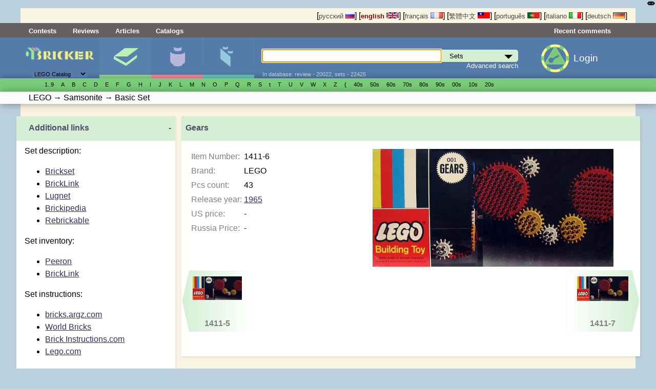

--- FILE ---
content_type: application/javascript; charset=utf-8
request_url: http://bricker.info/js/jquery.swipebox.min.js?PageSpeed=off
body_size: 3958
content:
/*! Swipebox v1.4.1 | Constantin Saguin csag.co | MIT License | github.com/brutaldesign/swipebox */
!function(a,b,c,d){c.swipebox=function(e,f){var g,h,i={useCSS:!0,useSVG:!0,initialIndexOnArray:0,removeBarsOnMobile:!0,hideCloseButtonOnMobile:!1,hideBarsDelay:3e3,videoMaxWidth:1140,vimeoColor:"cccccc",beforeOpen:null,afterOpen:null,afterClose:null,nextSlide:null,prevSlide:null,loopAtEnd:!1,autoplayVideos:!1,queryStringData:{},toggleClassOnLoad:""},j=this,k=[],l=e.selector,m=c(l),n=navigator.userAgent.match(/(iPad)|(iPhone)|(iPod)|(Android)|(PlayBook)|(BB10)|(BlackBerry)|(Opera Mini)|(IEMobile)|(webOS)|(MeeGo)/i),o=null!==n||b.createTouch!==d||"ontouchstart"in a||"onmsgesturechange"in a||navigator.msMaxTouchPoints,p=!!b.createElementNS&&!!b.createElementNS("http://www.w3.org/2000/svg","svg").createSVGRect,q=a.innerWidth?a.innerWidth:c(a).width(),r=a.innerHeight?a.innerHeight:c(a).height(),s=0,t='<div id="swipebox-overlay">					<div id="swipebox-container">						<div id="swipebox-slider"></div>						<div id="swipebox-top-bar">							<div id="swipebox-title"></div>						</div>						<div id="swipebox-bottom-bar">							<div id="swipebox-arrows">								<a id="swipebox-prev"></a>								<a id="swipebox-next"></a>							</div>						</div>						<a id="swipebox-close"></a>					</div>			</div>';j.settings={},c.swipebox.close=function(){g.closeSlide()},c.swipebox.extend=function(){return g},j.init=function(){j.settings=c.extend({},i,f),c.isArray(e)?(k=e,g.target=c(a),g.init(j.settings.initialIndexOnArray)):c(b).on("click",l,function(a){if("slide current"===a.target.parentNode.className)return!1;c.isArray(e)||(g.destroy(),h=c(l),g.actions()),k=[];var b,d,f;f||(d="data-rel",f=c(this).attr(d)),f||(d="rel",f=c(this).attr(d)),h=f&&""!==f&&"nofollow"!==f?m.filter("["+d+'="'+f+'"]'):c(l),h.each(function(){var a=null,b=null;c(this).attr("title")&&(a=c(this).attr("title")),c(this).attr("href")&&(b=c(this).attr("href")),k.push({href:b,title:a})}),b=h.index(c(this)),a.preventDefault(),a.stopPropagation(),g.target=c(a.target),g.init(b)})},g={init:function(a){j.settings.beforeOpen&&j.settings.beforeOpen(),this.target.trigger("swipebox-start"),c.swipebox.isOpen=!0,this.build(),this.openSlide(a),this.openMedia(a),this.preloadMedia(a+1),this.preloadMedia(a-1),j.settings.afterOpen&&j.settings.afterOpen()},build:function(){var a,b=this;c("body").append(t),p&&j.settings.useSVG===!0&&(a=c("#swipebox-close").css("background-image"),a=a.replace("png","svg"),c("#swipebox-prev, #swipebox-next, #swipebox-close").css({"background-image":a})),n&&j.settings.removeBarsOnMobile&&c("#swipebox-bottom-bar, #swipebox-top-bar").remove(),c.each(k,function(){c("#swipebox-slider").append('<div class="slide"></div>')}),b.setDim(),b.actions(),o&&b.gesture(),b.keyboard(),b.animBars(),b.resize()},setDim:function(){var b,d,e={};"onorientationchange"in a?a.addEventListener("orientationchange",function(){0===a.orientation?(b=q,d=r):(90===a.orientation||-90===a.orientation)&&(b=r,d=q)},!1):(b=a.innerWidth?a.innerWidth:c(a).width(),d=a.innerHeight?a.innerHeight:c(a).height()),e={width:b,height:d},c("#swipebox-overlay").css(e)},resize:function(){var b=this;c(a).resize(function(){b.setDim()}).resize()},supportTransition:function(){var a,c="transition WebkitTransition MozTransition OTransition msTransition KhtmlTransition".split(" ");for(a=0;a<c.length;a++)if(b.createElement("div").style[c[a]]!==d)return c[a];return!1},doCssTrans:function(){return j.settings.useCSS&&this.supportTransition()?!0:void 0},gesture:function(){var a,b,d,e,f,g,h=this,i=!1,j=!1,l=10,m=50,n={},o={},p=c("#swipebox-top-bar, #swipebox-bottom-bar"),r=c("#swipebox-slider");p.addClass("visible-bars"),h.setTimeout(),c("body").bind("touchstart",function(h){return c(this).addClass("touching"),a=c("#swipebox-slider .slide").index(c("#swipebox-slider .slide.current")),o=h.originalEvent.targetTouches[0],n.pageX=h.originalEvent.targetTouches[0].pageX,n.pageY=h.originalEvent.targetTouches[0].pageY,c("#swipebox-slider").css({"-webkit-transform":"translate3d("+s+"%, 0, 0)",transform:"translate3d("+s+"%, 0, 0)"}),c(".touching").bind("touchmove",function(h){if(h.preventDefault(),h.stopPropagation(),o=h.originalEvent.targetTouches[0],!j&&(f=d,d=o.pageY-n.pageY,Math.abs(d)>=m||i)){var p=.75-Math.abs(d)/r.height();r.css({top:d+"px"}),r.css({opacity:p}),i=!0}e=b,b=o.pageX-n.pageX,g=100*b/q,!j&&!i&&Math.abs(b)>=l&&(c("#swipebox-slider").css({"-webkit-transition":"",transition:""}),j=!0),j&&(b>0?0===a?c("#swipebox-overlay").addClass("leftSpringTouch"):(c("#swipebox-overlay").removeClass("leftSpringTouch").removeClass("rightSpringTouch"),c("#swipebox-slider").css({"-webkit-transform":"translate3d("+(s+g)+"%, 0, 0)",transform:"translate3d("+(s+g)+"%, 0, 0)"})):0>b&&(k.length===a+1?c("#swipebox-overlay").addClass("rightSpringTouch"):(c("#swipebox-overlay").removeClass("leftSpringTouch").removeClass("rightSpringTouch"),c("#swipebox-slider").css({"-webkit-transform":"translate3d("+(s+g)+"%, 0, 0)",transform:"translate3d("+(s+g)+"%, 0, 0)"}))))}),!1}).bind("touchend",function(a){if(a.preventDefault(),a.stopPropagation(),c("#swipebox-slider").css({"-webkit-transition":"-webkit-transform 0.4s ease",transition:"transform 0.4s ease"}),d=o.pageY-n.pageY,b=o.pageX-n.pageX,g=100*b/q,i)if(i=!1,Math.abs(d)>=2*m&&Math.abs(d)>Math.abs(f)){var k=d>0?r.height():-r.height();r.animate({top:k+"px",opacity:0},300,function(){h.closeSlide()})}else r.animate({top:0,opacity:1},300);else j?(j=!1,b>=l&&b>=e?h.getPrev():-l>=b&&e>=b&&h.getNext()):p.hasClass("visible-bars")?(h.clearTimeout(),h.hideBars()):(h.showBars(),h.setTimeout());c("#swipebox-slider").css({"-webkit-transform":"translate3d("+s+"%, 0, 0)",transform:"translate3d("+s+"%, 0, 0)"}),c("#swipebox-overlay").removeClass("leftSpringTouch").removeClass("rightSpringTouch"),c(".touching").off("touchmove").removeClass("touching")})},setTimeout:function(){if(j.settings.hideBarsDelay>0){var b=this;b.clearTimeout(),b.timeout=a.setTimeout(function(){b.hideBars()},j.settings.hideBarsDelay)}},clearTimeout:function(){a.clearTimeout(this.timeout),this.timeout=null},showBars:function(){var a=c("#swipebox-top-bar, #swipebox-bottom-bar");this.doCssTrans()?a.addClass("visible-bars"):(c("#swipebox-top-bar").animate({top:0},500),c("#swipebox-bottom-bar").animate({bottom:0},500),setTimeout(function(){a.addClass("visible-bars")},1e3))},hideBars:function(){var a=c("#swipebox-top-bar, #swipebox-bottom-bar");this.doCssTrans()?a.removeClass("visible-bars"):(c("#swipebox-top-bar").animate({top:"-50px"},500),c("#swipebox-bottom-bar").animate({bottom:"-50px"},500),setTimeout(function(){a.removeClass("visible-bars")},1e3))},animBars:function(){var a=this,b=c("#swipebox-top-bar, #swipebox-bottom-bar");b.addClass("visible-bars"),a.setTimeout(),c("#swipebox-slider").click(function(){b.hasClass("visible-bars")||(a.showBars(),a.setTimeout())}),c("#swipebox-bottom-bar").hover(function(){a.showBars(),b.addClass("visible-bars"),a.clearTimeout()},function(){j.settings.hideBarsDelay>0&&(b.removeClass("visible-bars"),a.setTimeout())})},keyboard:function(){var b=this;c(a).bind("keyup",function(a){a.preventDefault(),a.stopPropagation(),37===a.keyCode?b.getPrev():39===a.keyCode?b.getNext():27===a.keyCode&&b.closeSlide()})},actions:function(){var a=this,b="touchend click";k.length<2?(c("#swipebox-bottom-bar").hide(),d===k[1]&&c("#swipebox-top-bar").hide()):(c("#swipebox-prev").bind(b,function(b){b.preventDefault(),b.stopPropagation(),a.getPrev(),a.setTimeout()}),c("#swipebox-next").bind(b,function(b){b.preventDefault(),b.stopPropagation(),a.getNext(),a.setTimeout()})),c("#swipebox-close").bind(b,function(b){a.closeSlide();b.preventDefault();b.stopImmediatePropagation();b.stopPropagation();})},setSlide:function(a,b){b=b||!1;var d=c("#swipebox-slider");s=100*-a,this.doCssTrans()?d.css({"-webkit-transform":"translate3d("+100*-a+"%, 0, 0)",transform:"translate3d("+100*-a+"%, 0, 0)"}):d.animate({left:100*-a+"%"}),c("#swipebox-slider .slide").removeClass("current"),c("#swipebox-slider .slide").eq(a).addClass("current"),this.setTitle(a),b&&d.fadeIn(),c("#swipebox-prev, #swipebox-next").removeClass("disabled"),0===a?c("#swipebox-prev").addClass("disabled"):a===k.length-1&&j.settings.loopAtEnd!==!0&&c("#swipebox-next").addClass("disabled")},openSlide:function(b){c("html").addClass("swipebox-html"),o?(c("html").addClass("swipebox-touch"),j.settings.hideCloseButtonOnMobile&&c("html").addClass("swipebox-no-close-button")):c("html").addClass("swipebox-no-touch"),c(a).trigger("resize"),this.setSlide(b,!0)},preloadMedia:function(a){var b=this,c=null;k[a]!==d&&(c=k[a].href),b.isVideo(c)?b.openMedia(a):setTimeout(function(){b.openMedia(a)},1e3)},openMedia:function(a){var b,e,f=this;return k[a]!==d&&(b=k[a].href),0>a||a>=k.length?!1:(e=c("#swipebox-slider .slide").eq(a),void(f.isVideo(b)?e.html(f.getVideo(b)):(e.addClass("slide-loading"),f.loadMedia(b,function(){e.removeClass("slide-loading"),e.html(this)}))))},setTitle:function(a){var b=null;c("#swipebox-title").empty(),k[a]!==d&&(b=k[a].title),b?(c("#swipebox-top-bar").show(),c("#swipebox-title").append(b)):c("#swipebox-top-bar").hide()},isVideo:function(a){if(a){if(a.match(/(youtube\.com|youtube-nocookie\.com)\/watch\?v=([a-zA-Z0-9\-_]+)/)||a.match(/vimeo\.com\/([0-9]*)/)||a.match(/youtu\.be\/([a-zA-Z0-9\-_]+)/))return!0;if(a.toLowerCase().indexOf("swipeboxvideo=1")>=0)return!0}},parseUri:function(a,d){var e=b.createElement("a"),f={};return e.href=decodeURIComponent(a),e.search&&(f=JSON.parse('{"'+e.search.toLowerCase().replace("?","").replace(/&/g,'","').replace(/=/g,'":"')+'"}')),c.isPlainObject(d)&&(f=c.extend(f,d,j.settings.queryStringData)),c.map(f,function(a,b){return a&&a>""?encodeURIComponent(b)+"="+encodeURIComponent(a):void 0}).join("&")},getVideo:function(a){var b="",c=a.match(/((?:www\.)?youtube\.com|(?:www\.)?youtube-nocookie\.com)\/watch\?v=([a-zA-Z0-9\-_]+)/),d=a.match(/(?:www\.)?youtu\.be\/([a-zA-Z0-9\-_]+)/),e=a.match(/(?:www\.)?vimeo\.com\/([0-9]*)/),f="";return c||d?(d&&(c=d),f=g.parseUri(a,{autoplay:j.settings.autoplayVideos?"1":"0",v:""}),b='<iframe width="560" height="315" src="//'+c[1]+"/embed/"+c[2]+"?"+f+'" frameborder="0" allowfullscreen></iframe>'):e?(f=g.parseUri(a,{autoplay:j.settings.autoplayVideos?"1":"0",byline:"0",portrait:"0",color:j.settings.vimeoColor}),b='<iframe width="560" height="315"  src="//player.vimeo.com/video/'+e[1]+"?"+f+'" frameborder="0" webkitAllowFullScreen mozallowfullscreen allowFullScreen></iframe>'):b='<iframe width="560" height="315" src="'+a+'" frameborder="0" allowfullscreen></iframe>','<div class="swipebox-video-container" style="max-width:'+j.settings.videoMaxWidth+'px"><div class="swipebox-video">'+b+"</div></div>"},loadMedia:function(a,b){if(0===a.trim().indexOf("#"))b.call(c("<div>",{"class":"swipebox-inline-container"}).append(c(a).clone().toggleClass(j.settings.toggleClassOnLoad)));else if(!this.isVideo(a)){var d=c("<img>").on("load",function(){b.call(d)});d.attr("src",a)}},getNext:function(){var a,b=this,d=c("#swipebox-slider .slide").index(c("#swipebox-slider .slide.current"));d+1<k.length?(a=c("#swipebox-slider .slide").eq(d).contents().find("iframe").attr("src"),c("#swipebox-slider .slide").eq(d).contents().find("iframe").attr("src",a),d++,b.setSlide(d),b.preloadMedia(d+1),j.settings.nextSlide&&j.settings.nextSlide()):j.settings.loopAtEnd===!0?(a=c("#swipebox-slider .slide").eq(d).contents().find("iframe").attr("src"),c("#swipebox-slider .slide").eq(d).contents().find("iframe").attr("src",a),d=0,b.preloadMedia(d),b.setSlide(d),b.preloadMedia(d+1),j.settings.nextSlide&&j.settings.nextSlide()):(c("#swipebox-overlay").addClass("rightSpring"),setTimeout(function(){c("#swipebox-overlay").removeClass("rightSpring")},500))},getPrev:function(){var a,b=c("#swipebox-slider .slide").index(c("#swipebox-slider .slide.current"));b>0?(a=c("#swipebox-slider .slide").eq(b).contents().find("iframe").attr("src"),c("#swipebox-slider .slide").eq(b).contents().find("iframe").attr("src",a),b--,this.setSlide(b),this.preloadMedia(b-1),j.settings.prevSlide&&j.settings.prevSlide()):(c("#swipebox-overlay").addClass("leftSpring"),setTimeout(function(){c("#swipebox-overlay").removeClass("leftSpring")},500))},nextSlide:function(){},prevSlide:function(){},closeSlide:function(){c("html").removeClass("swipebox-html"),c("html").removeClass("swipebox-touch"),c(a).trigger("resize"),this.destroy()},destroy:function(){c(a).unbind("keyup"),c("body").unbind("touchstart"),c("body").unbind("touchmove"),c("body").unbind("touchend"),c("#swipebox-slider").unbind(),c("#swipebox-overlay").remove(),c.isArray(e)||e.removeData("_swipebox"),this.target&&this.target.trigger("swipebox-destroy"),c.swipebox.isOpen=!1,j.settings.afterClose&&j.settings.afterClose()}},j.init()},c.fn.swipebox=function(a){if(!c.data(this,"_swipebox")){var b=new c.swipebox(this,a);this.data("_swipebox",b)}return this.data("_swipebox")}}(window,document,jQuery);